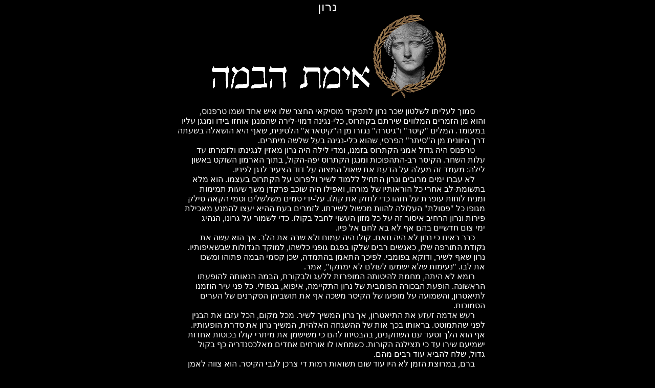

--- FILE ---
content_type: text/html
request_url: https://snark.co.il/lissner/chapter17.htm
body_size: 5511
content:
<html>
<head>
<title>קיסרי רומא: נרון, חלק שני</title>
<!-- The Caesars: Nero [2] -->
<meta http-equiv="Content-Type" content="text/html; charset=iso-8859-8">
</head>

<body bgcolor=#000000 text=#ffffff link=#ffffff alink=#ffffff vlink=#ffffff marginheight=0 topmargin=0 marginwidth=0 leftmargin=0>
<center>


<font size=5>
ןורנ<br>
<table cellspacing=0 cellpadding=0 border=0><tr>
<td align=center valign=bottom><img src="chapter17.gif" alt="המבה תמיא" width=308 height=43 border=0 hspace=7 vspace=19></td>
<td align=left valign=top><img src="agrippina.gif" alt="Agrippina minor (15-59AD)" width=144 height=164 border=0 hspace=0 vspace=0></td>
</tr></table>


<table cellspacing=0 cellpadding=0 border=0>
<tr><td align=right valign=top nowrap>

<font size=2>
<br>
<font size=3>
,סונפרט ומשו דחא שיא ולש רצחה יאקיסומ דיקפתל ןורנ רכש ןוטלשל ותילעל ךומס&nbsp;&nbsp;&nbsp;&nbsp;&nbsp;<br>
וילע ןגנמו ודיב וזחוא ןגנמהש הריל-יומד הניגנ-ילכ ,סורתקב םתריש םיוולמה םירמזה ןמ אוהו<br>
התעשב הלאשוה איה ףאש ,תיניטלה "אראטיק"ה ןמ ורזגנ "הרטיג"ו "רטיק" םילמה .דמועמב<br>
.םירתימ השלש לעב הניגנ-ילכ אוהש ,יסרפה "רתיס"ה ןמ תינוויה ךרד<br>
דע ותרמזלו ותניגנל ןיזאמ ןורנ היה הליל ידמו ,ונמזב סורתקה ינמא לודג היה סונפרט&nbsp;&nbsp;&nbsp;&nbsp;&nbsp;<br>
ןושאב טקושה ןומראה ךותב ,לוקה-הפי סורתקה ןגנמו תוכופהתה-בר רסיקה .רחשה תולע<br>
.וינפל ןגנל ריעצה דוד לע הוצמה לואש תא תעדה לע הלעמ הז דמעמ :הליל<br>
אלמ אוה .ומצעב סורתקה לע טורפלו רישל דומלל ליחתה ןורנו םיבורמ םימי ורבע אל&nbsp;&nbsp;&nbsp;&nbsp;&nbsp;<br>
תומימת תועש ךשמ ןדקרפ בכוש היה וליפאו ,והרומ לש ויתוארוה לכ ירחא בל-תמושתב<br>
קליס האקה ימסו םילשלשמ םימס ידי-לע .ולוק תא קזחל ידכ והזח לע תרפוע תוחול חינמו<br>
תליכאמ ענמהל וצעי איהה תעב םירמזל .ותרישל לושכמ תווהל הלולעה "תלוספ" לכ ופוגמ<br>
גיהנה ,ונורג לע רומשל ידכ .ולוקב לבחל יושעה ןוזמ לכ לע הז רוסיא ביחרה ןורנו תוריפ<br>
.ויפ לא םחל אב אל ףא םהב םיישדח םוצ ימי<br>
תא השע אוה ךא .בלה תא הבש אלו םומע היה ולוק .םאונ היה אל ןורנ יכ וניאר רבכ&nbsp;&nbsp;&nbsp;&nbsp;&nbsp;<br>
.ויתופיאשבש תולודגה דקומל ,והשלכ ינפוג םגפב וקלש םיבר םישנאכ ,ולש הפרותה תדוקנ<br>
וכשמו והותפ המבה ימסק ןכש ,הדמתהב ןמאתה ךכיפל .יבמופב אקודו ,רישל ףאש ןורנ<br>
.רמא ,"וקתמי אל םלועל ועמשי אלש תומיענ" .ובל תא<br>
ותעפוהל התואנה המבה ,תרוקבלו געלל תזרפומה התוטיהל תמחמ ,התיה אל אמור&nbsp;&nbsp;&nbsp;&nbsp;&nbsp;<br>
ונמזוה ריע ינפ לכ .ילופנב ,אופיא ,המייקתה ןורנ לש תיבמופה הרוכבה תעפוה .הנושארה<br>
םירעה לש םינרקסה ןהיבשות תא ףא הכשמ רסיקה לש ועפומ לע העומשהו ,ןורטאיתל<br>
.תוכומסה<br>
ןינבה תא ובזע לכה ,םוקמ לכמ .רישל ךישמה ןורנ ךא ,ןורטאיתה תא עזעז המדא שער&nbsp;&nbsp;&nbsp;&nbsp;&nbsp;<br>
.ויתועפוה תרדס תא ןורנ ךישמה ,תיהלאה החגשהה לש תוא ךכב ותוארב .טטומתהש ינפל<br>
תודחא תוסוכב ולוק ירתימ תא ןמשישמ יכ םהל וחיטבהב ,םינקחשה םע דעסו ךלה אוה ףא<br>
לוקב ףכ הירדנסכלאמ םידחא םיחרוא ול ואחמשכ .תורוקה הנליצת יכ דע וריש םעימשי<br>
.םהמ םיבר דוע איבהל חלש ,לודג<br>
ןמאל הווצ אוה .רסיקה יבגל ןכרצ יד תומר תואושת םוש דוע ויה אל ןמזה תצורמב ,םרב&nbsp;&nbsp;&nbsp;&nbsp;&nbsp;<br>
ינבמ םינוסח םיריעצ םיפלא תשמח רחבו תואושתה תונמאב םיליצאה ינבמ םיאמור םיריעצ<br>
וא ,imbrix-ה :םיפכ תואיחמ לש םיוסמ גוסב הנמאתה הצובק לכ .תוצובקל קלח םתוא ,םעה<br>
תאיחמ וא ,testa-ה ;םילולחה גגה יפער םש לע ךכ הארקנש ,תורועק תופכב םיפכ תאיחמ<br>
םוזמזכ תואושת ,bombus-הו תוחוטשה ןינבה ינבל םש לע הארקנש ,תוחוטש תופכב םיפכ<br>
.תורודהה םהיתוקורסתבו םיאנה םהידגבב ונייטצה ןורנ לש םיריכשה "םיפכה יאחומ" .םירובדה<br>
םהיגיהנמ .םהלש םיפכה תואיחמל ועירפיש ששחמ םהיתועבט תא ריסהל ויה םיבייח<br>
.ךרעל רלוד 11,000 ןהש ,תוצרטסס 4,000-כ ורכתשה<br>
הלמה לש ירוקמה השורפ) .טרצנוק םש ול ךרעו אמורב יבמופב רישל ןורנ טילחה ףוסבל&nbsp;&nbsp;&nbsp;&nbsp;&nbsp;<br>
,הניגנ וללכש םיעוריא הבו תינווי תנוכתמב הלודג תורחת וז התיה .("תורחת" אוה טרצנוק<br>
"הינורנ" הלא םיקחשמל ארק ןורנ .הביכרו תובכרמ תויורחתה ,הדש יקחשמ ,םואנ ,טויפ ,הרמז<br>
שמח ידמ םייקתהל התיה הדיתע הינורנה .םירחתמה ןעמל םידחוימ ןויסנמיגו תואצחרמ הנבו<br>
.םינש<br>
,םירוטנסל םירומשה םיבשומה תורוש ,"הרטסכרוא"ב תונלבס רסוחב בשוי היה ןורנ&nbsp;&nbsp;&nbsp;&nbsp;&nbsp;<br>
ןמ קתפה תא ואיצוהב .ימימשה ולוק תא עומשל תולוק ילוקב ועבת םיבר םיפוצש העשב<br>
ליחמ םיניצק .ןכודה לא ורותב הלעו םהילא ףרטצה ,םירחאה סורתקה ינגנמ לככ יפלקה<br>
לוסנוקה תא שקב ,יתרגשה החיתפה םואנ תא ואשנב .ונעמל סורתקה תא ואשנ ולש רמשמה<br>
ירהצמ ,דאמ הכורא העש רמיז אוה ."הבוינ" תא רישל אוה דמוע יכ עידוהל סופור רבעשל<br>
בוש רמזל רשוכ תעש ומצעל תתל ידכ ךא .ךרעל םירהצה ירחא תיעיברה העשה דע םויה<br>
.ןכמ רחאלש הנשל םיעוריאה ראש תאו חצנמה רז תקנעה תא החד ,דיתעב<br>
יכ שרד הליחת ךא ,ןתכסמ לעו ןתשבלת לע ,תוידגרטב קלח תחקל ןורנ ליחתה התע&nbsp;&nbsp;&nbsp;&nbsp;&nbsp;<br>
-רחא .איהה העשב ויתובוהא לשו ולש םינפה יותל ומדי תורובגהו םירובגה ,םילאה תוכסמ<br>
הרהמב ךא ,ןחלשה לע םיסוס ימגדב וקחשב הנהנ היה הליחתמ .םיסוסה טרופסל הנפ ךכ<br>
ונוצר זע יכ הדעו םע לבק עידוה ףוסבל .אמור לש םיסוסה יצורמב רתסהב רקבל ליחתה<br>
וליאו ,םידבעה ינפל ונגב ןמאתמ היה הנושארב .ויסרפ תא תוברהלו םיצורמב ףתתשהל<br>
.הבכרמ-גהונ תרותב "סומיסקמ סקרק"ב עיפוה הנורחאל<br>
ויה ןהבש תוינוויה םירעה לכ .םיסרפל ןורנ לש ותוטיהל תא התע ריכה ולוכ םלועה&nbsp;&nbsp;&nbsp;&nbsp;&nbsp;<br>
ןזוא םינוויל קר" .סורתקב הניגנב םיחצנמה ירז תא וילא וחלש תוילקיסומ תויורחת תוכרענ<br>
רקב אוה .ןווי לא גילפהו - ןורנ זירכה ,"יתונמאל םייואר דבלב םה קר .הקיסומ עומשל הבושק<br>
ןורטאיתה תא בוזעל השרוה אל שיא .בוש וכרענ ,ומייקתנ רבכש הלאו ,םילביטספה לכב<br>
תא תאש דוע ולכי אלש םישנא .הדיל יריצ ןוזחאש םישנ אל ףא ,ותרמזב ןורנ חתפש ןויכ<br>
.םהילגרב ןורטאיתה ןמ ואשינו םיתמ ינפ ודימעה םירחא .תוריקה לע הבינגב וספט ותריש<br>
,הלאכ .ריואה רסוחו םוחה ןמ ועווג וא תומל םישנא המכ וסמרנ נ"הפסל 65 תנש לש "הינורנ"ב<br>
.סוינוטווס ימיב ורפוסש םירופסה ויה ,םינפ לכ לע<br>
לבל םריהזמו םיטפושה םע היה רבדמ .העפוהה ינפל דאמ ינבצע דימת היה ירסיקה ןמאה&nbsp;&nbsp;&nbsp;&nbsp;&nbsp;<br>
הדרח םושמ הב היהש תונקדקדב םיקוחב ןייעמ היה ,תאז השעש ןויכ .הרקמב ובשחתי<br>
.הנפדה רז תא ול ושיגהשכ חצנמה אוה אוה יכ וזירכהב שממ לש החמש חמש ךא ,טעמכ<br>
לא םהילספו םהיתומוטורפ תא וכילשהב וינפל ויהש םיחצנמה רכז תא תוחמל היה גהונ<br>
.םיביבה<br>
הכותב בוש בשוהו םרוה אוה .ותבכרממ ןורנ לפנ ,ןוויבש היפמילואב תחא תורחתב&nbsp;&nbsp;&nbsp;&nbsp;&nbsp;<br>
םיקחשמה .סרפה ול קנעוה תאז לכב יכ רמול ךירצ ןיא .ולולסמ תא םילשהל חילצה אל ךא<br>
דע םייתנשל וחדנ ,םינש עברא ידמ הנש תואמ הנומש ךשמ םרדסכ וכרענש ,םייפמילואה<br>
,םיסממ רוטפב היכא היצניבורפה תא הכיז אוה אמורל ובוש ינפל .ןוויל אובל ןורנ לכויש<br>
:ונושלכ בתכב רמתשנ םואנה לש קיודמה וחסונ .סותנירוקב אשנש םואנב הז ערואמ ןייצו<br>
םכל ינא קינעמ התע םלוא ,תווקתבש תולודגל םוקמ דימת ןתונ ,םיליצא םינווי ,יבל בחור"<br>
ףא םתעדי אל התומכש תורח לבקל םתא םידמוע .םכדועמ םכתעד לע הלע אל רשא יש<br>
םירחא םיטילש .והערל שיא הסובת םתייה םיליחנמ םכדועמ ןכש ,רתויב םירשואמה םכימיב<br>
."המלש היצניבורפל תורח קינעה ןורנ קר .םירעל תורח וקינעה<br>
אל הז לכ ,ןכ לע רתי .רועש הל ןיאש ןורנ לש ותונצחש תא ףקשמ הז םואנ ,תועדה לכל&nbsp;&nbsp;&nbsp;&nbsp;&nbsp;<br>
לכ ןורנ ץירעה ןכא יכ ,הנכ וליפאו הלועמ םינפ תדמעה וז התיה ךא .םינפ תדמעה אלא היה<br>
םהיתונמא ,םנורטאית ,םהיתוגיגח ,םמעט בוט יכ היה ענכושמו םינוויה תא בהא אוה .ינווי רבד<br>
אופיא רשיא םתורח תא םינוויל וקינעהב .םתלוז םע םושב םתומכ ןיא יתונמאה םטופשו<br>
ואר ותומ רחאל ,ןכא .םימי ךרואל םתביח תא ומצעל חיטבה תאזבו ,הנכה ותנומא תא רסיקה<br>
םימיל .םילא ןחלופל אוה יואר יכ ורבסו ,םביטימו םעישומכ ,ןידכ אלש ,ןורנ תא םינוויה<br>
םינוויה בבוח םרסיק יכ ןימאהל םנאמב ,ובושל םודקפש תואלתהו תוסמה לכב ויה םיפוצ<br>
יכ ,תוחפל ,אופיא אצמ ,םלוע םש ול תונקל ודואמ לכב וימי לכ ץמאתהש ,ןורנ .תמ םנמא<br>
.ןוויב ותומ רחאל םשגתנ ומולח<br>
םירקוחה ןמ םיברו ,רמזו ררושמ ,ןקחש ,ןמאכ ותוחילשב המלש הנומאב ןימאה רסיקה&nbsp;&nbsp;&nbsp;&nbsp;&nbsp;<br>
ןיא .הלא םיחטשב לודגה ונורשכ יבגל סוינוטווס לש ותודעב ןומא תתל םיליחתמ םיינרדומה<br>
הניחב לכמ הז ונימב דחוימ רסיק תצרעה יכ םהיבתכב וחיכוה סוטיקט ןהו סוינוטווס ןהש קפס<br>
.םהלש םיטעומה חבשה ירבדל הנשמ תובישח סחיל שי ךכיפלו ,האלהו םהמ איה איהש<br>
תמוקר תינווי המילגו ןמגרא דגב שובל ,סוטסוגוא לש ןוחצנה תבכרמב אמורל רזח ןורנ&nbsp;&nbsp;&nbsp;&nbsp;&nbsp;<br>
ירז ויה ותנשב וליפא .ודיב ,ינאיתיפה ,רחא רזו ושאר לע יפמילואה חצנמה רז ,בהז יבכוכ<br>
םע םירבדב דוע אב אל ,ולוק תא זבזבלמ ענמהל ידכ .ותטמ לע םירודס ול םירקיה ןוחצנה<br>
יכ ונזא תא ריעהל היה ודיקפתמש לוק ןמאמ וילא הולתנ רידתו ,בתכב אלא ואבצ ידודג<br>
.ויפ ינפל הטחממ אשי וא ויתואר לע רומשי<br>
רקבמ היה אוה .שפוחמ אוהשכ ותיבמ הכישח םע בנגתמ ןורנ ליחתה העמק העמק&nbsp;&nbsp;&nbsp;&nbsp;&nbsp;<br>
םכילשמו תובוחרב םתיבל םיכלוהה םישנא ףיקתמ ,יאנגל תועדונ תואבסמב תובורק םיתעל<br>
תיבמופ הריכמב ןכמ רחאל הליזגה תא רכומו ןדדושו תויונחל ץרופ וא ,םיביבה ךות לא<br>
אלא וילולעתל אצי אל זא ינמ .תומ דע טעמכ הכוהו רוטנס תשא ףיקתה תחא םעפ .ותיבב<br>
,לילה תוצח דע םויה ירהצמ ויתודועסב היה ךיראמ .קוחרמ ויתובקעב ךלוהה רמשמ יוולב<br>
לכמ תוינאצי .ריואה גזמל םאתהב ,םירק וא םימח תואטבמאב םעפב םעפ ידמ ןנערתמ היהו<br>
תשוב יתב ויה היטסוא לא רביטה ךרואל ועסנבו ,ותדועסב וינפל תותרשמ ויה ריעה יקלח<br>
.םיפוחה ךרואל ןיגוריסל ונעמל םימקומ<br>
.םישובכ ירבד וילא הרבד תחא אלו הנב ישעמ לע חיגשהל הביטיה ,ןורנ םא ,הניפירגא&nbsp;&nbsp;&nbsp;&nbsp;&nbsp;<br>
ושגלפ .טעמכ ותעד תא הילע ןתנ אל אוהש ותשא היבטקוא תבוטל ברעתהל התסינ איה<br>
יכ היה ןעוט ,ומא לש התודגנתה ףא לע .הטקא המשו תררחושמ החפש התיה איהה תעב<br>
יכ העומש ץיפה ,החפש התיהש-ימ קוחכ תאשל לכוי אל םיליצא ןבש ןויכו ,השאל הנאשי<br>
דע ןורנל םינומא הרמש איה םוקמ לכמ ,ואל םאו התיה החפש םא .איה םיכלמ ערזמ הטקא<br>
.ודצל הרבקנו ותומ םוי<br>
ראות תפי השא ,הניבס האפופ ירחא רזחל ןורנ ליחתה ,הטקא םע עעורתמ ודועב ,ןכמ רחאל&nbsp;&nbsp;&nbsp;&nbsp;&nbsp;<br>
םויכ) הינטיסול לא חלש ,ותישארמ רבדל העייס רשא ,הלעב תא וליאו ,דאמ לכש תבוטו<br>
,קזחתהו ךולה תינתפאשהו הפיה ושגלפל ןורנ ןיב רשקה ךלהשכ םלוא .ביצנ תרותב (לגוטרופ<br>
,השרגל ןורנ תא ץלאלו היבטקוא םוקמ תא תשרל היצמאמ תא הריבגה המצע האפופשכו<br>
ובעת האפופו הניפירגא .םהיניב ערק העבינ ףוסבל יכ דע ,רתויו רתוי ןבהו םאה יסחי ודדחתנ<br>
.קלתסהל התיה הסונא תרחאה וליאו ןורנב טולשל הלכי ןהמ תחאה קר .התוער תא השא<br>
הליערהל היה רשפא-יא .ומא תא חוצרל ןורנ טילחה ,ןהיניב רוחבל ךרוצה וינפב דמעשמ&nbsp;&nbsp;&nbsp;&nbsp;&nbsp;<br>
התפ ךכיפל .דבלב התיבב אלא הדעס אלו התיב קשמ לע תינדפק החגשה החיגשה ןכש<br>
ףוחה לא תוחשל החילצה הניפירגא .הניפסה תא עביט ןכ-ירחאו הניפסב תולעל התוא<br>
ןמיז התע .הנואת אלא וז התיה אל וליאכ םינפ הדימעהב ,הנדוע היח יכ הנבל דימ העידוהו<br>
.הניפירגאל דגנתמ םלועמו זאמ היהש ,הקנסו סורוב ,ולש הנידמה יצעוי ינש תא רסיקה וילא<br>
.ןורנ לש והרומ םינפל היהש רבעשל דבע ,סוטקינא ידיב חצרה תא דיקפהל והוצעי הלא ינש<br>
,נ"הפסל 59 תנש ,יאמב םירשעב התמ איה .החצרנ איהו וערכוה הידבע ,ףקוה הניפירגא תיב<br>
ןורנ תא איבהש ףוגה תא וכה" :הארק ,הילע תפנומ ברחה תא התוארב יכ םירפסמ .54 ליגב<br>
."םלועה ריואל<br>
ףוס השרג ,לשכנש ןויכ .היבטקוא הריעצה ותשא תא קונחל םג תודחא םימעפ הסנ ןורנ&nbsp;&nbsp;&nbsp;&nbsp;&nbsp;<br>
האיצוהל הווצ ךכ-רחא .איה הרקע יכ ועידוהב ,האפופ לש הפיקתה התשירד יפ-לע ףוס<br>
הפח היבטקוא יכ ונעט תיטפשמה הריקחה תעשב וארקנש םידעה לכ .ףואנ ןוועב גרוהל<br>
יכ עידויו העיבתה םעטמ דע היהי סוטקינא רבעשל והרומ יכ עבק ןורנ :דחא איצוהל ,עשפמ<br>
המדש ןויכ .היקרוע תא וכתח ,דבלב הנש םירשע תב היבטקוא דועב .רתסב התוא התפ אוה<br>
.םידא טבמאב היחצור הוקינחה ,ץרפ אל<br>
<br>
<br>
<br>
</td></tr>
</table>

<font size=2>
רצנ הזילע המגרת<img src="ball.gif" alt="" width=5 height=5 border=0 hspace=5 vspace=2>רנסיל רביא תאמ 'אמור ירסיק'<br>
<a href="eyal.htm"><font size=3>רצנ לייא לש ורכזל שדקומ</font></a><br>
<br>
<br>
<br>
<a href="chapter18.htm">אבה קרפל</a><img src="ball.gif" alt="" width=5 height=5 border=0 hspace=5 vspace=2><a href="../">םינינעה ןכות</a><img src="ball.gif" alt="" width=5 height=5 border=0 hspace=5 vspace=2><a href="chapter16.htm">םדוקה קרפל</a><br>
<br>
</center>
</body>
</html>
